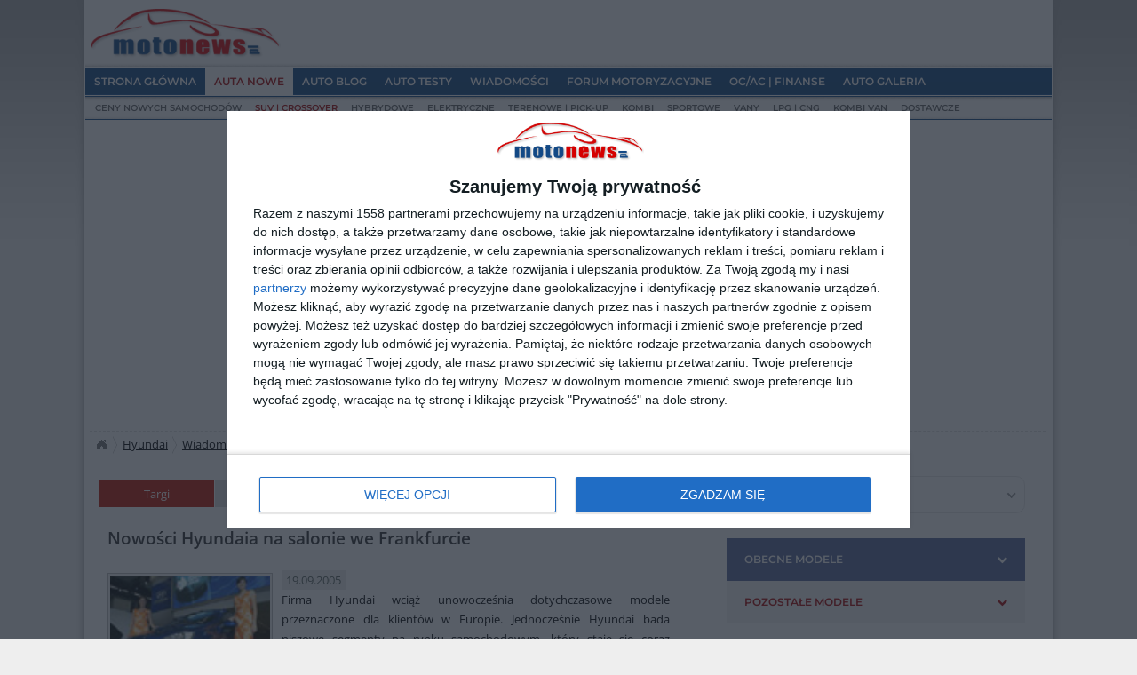

--- FILE ---
content_type: text/html; charset=ISO-8859-2
request_url: https://www.motonews.pl/hyundai/news-849-nowosci-hyundaia-na-salonie-we-frankfurcie.html
body_size: 10353
content:
<!DOCTYPE html>
<html lang="pl">

<head>
<meta http-equiv="content-type" content="text/html; charset=iso-8859-2" />
<meta name="viewport" content="width=device-width, initial-scale=1" />
<title>Nowości Hyundaia na salonie we Frankfurcie - MotoNews.pl - (849)</title>
<meta name="description" content="Firma Hyundai wciąż unowocześnia dotychczasowe modele przeznaczone dla klientów w Europie. Jednocześnie Hyundai bada niszowe segmenty na..." />
<meta name="robots" content="index, follow" />
<link rel="preconnect" href="//img.motonews.pl/" />
<link rel="preconnect" href="//ajax.googleapis.com" />
<link rel="preconnect" href="//fonts.gstatic.com/" crossorigin />
<style>@font-face{font-family:'Montserrat';font-style:normal;font-weight:400;font-display:swap;src:url(https://fonts.gstatic.com/s/montserrat/v25/JTUSjIg1_i6t8kCHKm459Wdhyzbi.woff2) format("woff2");unicode-range:U+0100-02AF,U+0300-0301,U+0303-0304,U+0308-0309,U+0323,U+0329,U+1E00-1EFF,U+2020,U+20A0-20AB,U+20AD-20CF,U+2113,U+2C60-2C7F,U+A720-A7FF}@font-face{font-family:'Montserrat';font-style:normal;font-weight:400;font-display:swap;src:url(https://fonts.gstatic.com/s/montserrat/v25/JTUSjIg1_i6t8kCHKm459Wlhyw.woff2) format("woff2");unicode-range:U+0000-00FF,U+0131,U+0152-0153,U+02BB-02BC,U+02C6,U+02DA,U+02DC,U+0300-0301,U+0303-0304,U+0308-0309,U+0323,U+0329,U+2000-206F,U+2074,U+20AC,U+2122,U+2191,U+2193,U+2212,U+2215,U+FEFF,U+FFFD}@font-face{font-family:'Montserrat';font-style:normal;font-weight:600;font-display:swap;src:url(https://fonts.gstatic.com/s/montserrat/v25/JTUSjIg1_i6t8kCHKm459Wdhyzbi.woff2) format("woff2");unicode-range:U+0100-02AF,U+0300-0301,U+0303-0304,U+0308-0309,U+0323,U+0329,U+1E00-1EFF,U+2020,U+20A0-20AB,U+20AD-20CF,U+2113,U+2C60-2C7F,U+A720-A7FF}@font-face{font-family:'Montserrat';font-style:normal;font-weight:600;font-display:swap;src:url(https://fonts.gstatic.com/s/montserrat/v25/JTUSjIg1_i6t8kCHKm459Wlhyw.woff2) format("woff2");unicode-range:U+0000-00FF,U+0131,U+0152-0153,U+02BB-02BC,U+02C6,U+02DA,U+02DC,U+0300-0301,U+0303-0304,U+0308-0309,U+0323,U+0329,U+2000-206F,U+2074,U+20AC,U+2122,U+2191,U+2193,U+2212,U+2215,U+FEFF,U+FFFD}@font-face{font-family:'Open Sans';font-style:italic;font-weight:400;font-stretch:100%;font-display:swap;src:url(https://fonts.gstatic.com/s/opensans/v34/memQYaGs126MiZpBA-UFUIcVXSCEkx2cmqvXlWq8tWZ0Pw86hd0Rk8ZkWV4ewJER.woff2) format("woff2");unicode-range:U+0100-02AF,U+0300-0301,U+0303-0304,U+0308-0309,U+0323,U+0329,U+1E00-1EFF,U+2020,U+20A0-20AB,U+20AD-20CF,U+2113,U+2C60-2C7F,U+A720-A7FF}@font-face{font-family:'Open Sans';font-style:italic;font-weight:400;font-stretch:100%;font-display:swap;src:url(https://fonts.gstatic.com/s/opensans/v34/memQYaGs126MiZpBA-UFUIcVXSCEkx2cmqvXlWq8tWZ0Pw86hd0Rk8ZkWVAewA.woff2) format("woff2");unicode-range:U+0000-00FF,U+0131,U+0152-0153,U+02BB-02BC,U+02C6,U+02DA,U+02DC,U+0300-0301,U+0303-0304,U+0308-0309,U+0323,U+0329,U+2000-206F,U+2074,U+20AC,U+2122,U+2191,U+2193,U+2212,U+2215,U+FEFF,U+FFFD}@font-face{font-family:'Open Sans';font-style:normal;font-weight:400;font-stretch:100%;font-display:swap;src:url(https://fonts.gstatic.com/s/opensans/v34/memvYaGs126MiZpBA-UvWbX2vVnXBbObj2OVTSGmu1aB.woff2) format("woff2");unicode-range:U+0100-02AF,U+0300-0301,U+0303-0304,U+0308-0309,U+0323,U+0329,U+1E00-1EFF,U+2020,U+20A0-20AB,U+20AD-20CF,U+2113,U+2C60-2C7F,U+A720-A7FF}@font-face{font-family:'Open Sans';font-style:normal;font-weight:400;font-stretch:100%;font-display:swap;src:url(https://fonts.gstatic.com/s/opensans/v34/memvYaGs126MiZpBA-UvWbX2vVnXBbObj2OVTS-muw.woff2) format("woff2");unicode-range:U+0000-00FF,U+0131,U+0152-0153,U+02BB-02BC,U+02C6,U+02DA,U+02DC,U+0300-0301,U+0303-0304,U+0308-0309,U+0323,U+0329,U+2000-206F,U+2074,U+20AC,U+2122,U+2191,U+2193,U+2212,U+2215,U+FEFF,U+FFFD}@font-face{font-family:'Open Sans';font-style:normal;font-weight:600;font-stretch:100%;font-display:swap;src:url(https://fonts.gstatic.com/s/opensans/v34/memvYaGs126MiZpBA-UvWbX2vVnXBbObj2OVTSGmu1aB.woff2) format("woff2");unicode-range:U+0100-02AF,U+0300-0301,U+0303-0304,U+0308-0309,U+0323,U+0329,U+1E00-1EFF,U+2020,U+20A0-20AB,U+20AD-20CF,U+2113,U+2C60-2C7F,U+A720-A7FF}@font-face{font-family:'Open Sans';font-style:normal;font-weight:600;font-stretch:100%;font-display:swap;src:url(https://fonts.gstatic.com/s/opensans/v34/memvYaGs126MiZpBA-UvWbX2vVnXBbObj2OVTS-muw.woff2) format("woff2");unicode-range:U+0000-00FF,U+0131,U+0152-0153,U+02BB-02BC,U+02C6,U+02DA,U+02DC,U+0300-0301,U+0303-0304,U+0308-0309,U+0323,U+0329,U+2000-206F,U+2074,U+20AC,U+2122,U+2191,U+2193,U+2212,U+2215,U+FEFF,U+FFFD}@font-face{font-family:'Open Sans';font-style:normal;font-weight:700;font-stretch:100%;font-display:swap;src:url(https://fonts.gstatic.com/s/opensans/v34/memvYaGs126MiZpBA-UvWbX2vVnXBbObj2OVTSGmu1aB.woff2) format("woff2");unicode-range:U+0100-02AF,U+0300-0301,U+0303-0304,U+0308-0309,U+0323,U+0329,U+1E00-1EFF,U+2020,U+20A0-20AB,U+20AD-20CF,U+2113,U+2C60-2C7F,U+A720-A7FF}@font-face{font-family:'Open Sans';font-style:normal;font-weight:700;font-stretch:100%;font-display:swap;src:url(https://fonts.gstatic.com/s/opensans/v34/memvYaGs126MiZpBA-UvWbX2vVnXBbObj2OVTS-muw.woff2) format("woff2");unicode-range:U+0000-00FF,U+0131,U+0152-0153,U+02BB-02BC,U+02C6,U+02DA,U+02DC,U+0300-0301,U+0303-0304,U+0308-0309,U+0323,U+0329,U+2000-206F,U+2074,U+20AC,U+2122,U+2191,U+2193,U+2212,U+2215,U+FEFF,U+FFFD}</style>
<link rel="stylesheet" href="https://img.motonews.pl/style_site.css?20250129" type="text/css" media="all" />
<link rel="shortcut icon" href="https://img.motonews.pl/favicon.ico" />

<!-- InMobi Choice. Consent Manager Tag v3.0 (for TCF 2.2) -->
<script type="text/javascript" async=true>
(function() {
  var host = window.location.hostname;
  var element = document.createElement('script');
  var firstScript = document.getElementsByTagName('script')[0];
  var url = 'https://cmp.inmobi.com'
    .concat('/choice/', '6CQnjEUG-PLK3', '/', host, '/choice.js?tag_version=V3');
  var uspTries = 0;
  var uspTriesLimit = 3;
  element.async = true;
  element.type = 'text/javascript';
  element.src = url;

  firstScript.parentNode.insertBefore(element, firstScript);

  function makeStub() {
    var TCF_LOCATOR_NAME = '__tcfapiLocator';
    var queue = [];
    var win = window;
    var cmpFrame;

    function addFrame() {
      var doc = win.document;
      var otherCMP = !!(win.frames[TCF_LOCATOR_NAME]);

      if (!otherCMP) {
        if (doc.body) {
          var iframe = doc.createElement('iframe');

          iframe.style.cssText = 'display:none';
          iframe.name = TCF_LOCATOR_NAME;
          doc.body.appendChild(iframe);
        } else {
          setTimeout(addFrame, 5);
        }
      }
      return !otherCMP;
    }

    function tcfAPIHandler() {
      var gdprApplies;
      var args = arguments;

      if (!args.length) {
        return queue;
      } else if (args[0] === 'setGdprApplies') {
        if (
          args.length > 3 &&
          args[2] === 2 &&
          typeof args[3] === 'boolean'
        ) {
          gdprApplies = args[3];
          if (typeof args[2] === 'function') {
            args[2]('set', true);
          }
        }
      } else if (args[0] === 'ping') {
        var retr = {
          gdprApplies: gdprApplies,
          cmpLoaded: false,
          cmpStatus: 'stub'
        };

        if (typeof args[2] === 'function') {
          args[2](retr);
        }
      } else {
        if(args[0] === 'init' && typeof args[3] === 'object') {
          args[3] = Object.assign(args[3], { tag_version: 'V3' });
        }
        queue.push(args);
      }
    }

    function postMessageEventHandler(event) {
      var msgIsString = typeof event.data === 'string';
      var json = {};

      try {
        if (msgIsString) {
          json = JSON.parse(event.data);
        } else {
          json = event.data;
        }
      } catch (ignore) {}

      var payload = json.__tcfapiCall;

      if (payload) {
        window.__tcfapi(
          payload.command,
          payload.version,
          function(retValue, success) {
            var returnMsg = {
              __tcfapiReturn: {
                returnValue: retValue,
                success: success,
                callId: payload.callId
              }
            };
            if (msgIsString) {
              returnMsg = JSON.stringify(returnMsg);
            }
            if (event && event.source && event.source.postMessage) {
              event.source.postMessage(returnMsg, '*');
            }
          },
          payload.parameter
        );
      }
    }

    while (win) {
      try {
        if (win.frames[TCF_LOCATOR_NAME]) {
          cmpFrame = win;
          break;
        }
      } catch (ignore) {}

      if (win === window.top) {
        break;
      }
      win = win.parent;
    }
    if (!cmpFrame) {
      addFrame();
      win.__tcfapi = tcfAPIHandler;
      win.addEventListener('message', postMessageEventHandler, false);
    }
  };

  makeStub();

  var uspStubFunction = function() {
    var arg = arguments;
    if (typeof window.__uspapi !== uspStubFunction) {
      setTimeout(function() {
        if (typeof window.__uspapi !== 'undefined') {
          window.__uspapi.apply(window.__uspapi, arg);
        }
      }, 500);
    }
  };

  var checkIfUspIsReady = function() {
    uspTries++;
    if (window.__uspapi === uspStubFunction && uspTries < uspTriesLimit) {
      console.warn('USP is not accessible');
    } else {
      clearInterval(uspInterval);
    }
  };

  if (typeof window.__uspapi === 'undefined') {
    window.__uspapi = uspStubFunction;
    var uspInterval = setInterval(checkIfUspIsReady, 6000);
  }
})();
</script>
<!-- End InMobi Choice. Consent Manager Tag v3.0 (for TCF 2.2) -->

<script>
<!-- <![CDATA[
if(top!=window){top.location.href=window.location.href;}
//]]> -->
</script>
<script>
<!-- <![CDATA[
function show(url) {
window.open(url, 'show', 'toolbar=0, location=0, directories=0, status=0, menubar=0, scrollbars=yes, resizable=0, width=600, height=530, left=10, top=10');
}
//]]> -->
</script>
<script src="https://ajax.googleapis.com/ajax/libs/jquery/1.9.1/jquery.min.js"></script>
<link rel="stylesheet" href="https://stackpath.bootstrapcdn.com/font-awesome/4.7.0/css/font-awesome.min.css">
	<!-- Global site tag (gtag.js) - Google Analytics -->
	<script async src="https://www.googletagmanager.com/gtag/js?id=UA-3137237-1"></script>
	<script>
	  window.dataLayer = window.dataLayer || [];
	  function gtag(){dataLayer.push(arguments);}
	  gtag('js', new Date());
	  gtag('config', 'UA-3137237-1');
	</script>
	<!-- End Google Analytics -->	
	
		<!-- news -->
	<script async src="//pagead2.googlesyndication.com/pagead/js/adsbygoogle.js?client=ca-pub-1827222709682896" crossorigin="anonymous"></script>
	<script>
		 (adsbygoogle = window.adsbygoogle || []).push({
			google_ad_client: "ca-pub-1827222709682896",
			enable_page_level_ads: true,
			overlays: {bottom: true}
		 });
	</script>
	
		
		


<style>
/* mobile settings */
.slicknav_menu { display:none; } /* top menu */
.navToSelect { display:none; } /* bottom menu */
@media screen and (max-width:1023px) {
	#hgroup,#nav,#m-nav,.desktop { display:none; }
	.slicknav_menu { display:block; }
	#footer-nav ul { display:none; } 
	.navToSelect { -webkit-appearance:none; -moz-appearance:none; display:block; width:85%; height:4rem; padding:.5rem 3.2rem; margin:3rem auto; position:relative; overflow:hidden; background-image: url("[data-uri]"); background-position:98% center; background-repeat:no-repeat; border:1px solid #dedcdc; border-radius:5px; }
}
@media screen and (max-width:767px) { .tablet { display:none; } .headmob { padding: 3rem 1rem 3rem 1rem; } }
</style>

<link rel="canonical" href="https://www.motonews.pl/hyundai/news-849-nowosci-hyundaia-na-salonie-we-frankfurcie.html" />
</head>
<body>
<div id="page" class="container">
	 <div id="hgroup">
	  <div class="logo"><a href="/"><img src="https://img.motonews.pl/img/motonews-logo.png" width="220" height="69" alt="MotoNews.pl" /></a></div>
	  	 </div><!--/#hgroup-->

	 <div id="nav">
	  <ul id="m-nav">
	   <li><a href="/"><span>Strona główna</span></a>
		<ul>
		<li><a href="/reklama/" class="promo">Reklama w portalu motoryzacyjnym</a></li>
		<li><a href="/redakcja/">Kontakt z nami</a></li>
		</ul>
	   </li>
	   	   <li id="m-sel" class="m-sel"><a href="/auta-nowe/"><span>Auta nowe</span></a> 
		<ul>
		<li><a href="/auta-nowe/">Ceny nowych samochodów</a></li>
		<li><a href="/auta-nowe/suv/" class="promo">SUV | Crossover</a></li>
		<li><a href="/auta-nowe/hybrydowe/">Hybrydowe</a></li>
		<li><a href="/auta-nowe/elektryczne/">Elektryczne</a></li>
		<li><a href="/auta-nowe/terenowe/">Terenowe | Pick-up</a></li>
		<li><a href="/auta-nowe/kombi/">Kombi</a></li>
		<li><a href="/auta-nowe/sportowe/">Sportowe</a></li>
		<li><a href="/auta-nowe/vany/">Vany</a></li>
		<li><a href="/auta-nowe/lpg-cng/">LPG | CNG</a></li>
		<li><a href="/auta-nowe/kombivany/">Kombi Van</a></li>
		<li><a href="/auta-nowe/dostawcze/">Dostawcze</a></li>
		</ul>
	   </li>
	   <li><a href="/autoblog/"><span>Auto Blog</span></a> 
		<ul>
		<li><a href="/autoblog/premiery/">Premiery samochodów</a></li>
		<li><a href="/autoblog/samochody-luksusowe/" class="promo">Rynek Premium</a></li>
		<li><a href="/autoblog/auta-koncepcyjne/">Samochody koncepcyjne</a></li>
		<li><a href="/autoblog/hybrydowe/">Hybrydowe</a></li>
		<li><a href="/autoblog/elektryczne/">Elektryczne</a></li>
		<li><a href="/autoblog/sport/">Auta sportowe</a></li>
		<li><a href="/autoblog/targi/">Targi motoryzacyjne</a></li>
		<li><a href="/autoblog/tuning/">Tuning</a></li>
		</ul>
	   </li>
	   <li><a href="/auto-testy/"><span>Auto Testy</span></a>
		<ul>
		<li><a href="/ocena_samochodu/arv-0-ocen-swoje-auto.html">Oceń swoje auto</a></li>
		<li><a href="/ocena_samochodu/">Opinie o samochodach</a></li>
		<li><a href="/auto-testy/testy-samochodow/" class="promo">Testy samochodów nowych i używanych</a></li>
		<li><a href="/auto-testy/pierwsze-jazdy/">Pierwsze jazdy</a></li>
		</ul>
	   </li>
	   <li><a href="/wiadomosci/"><span>Wiadomości</span></a>
		<ul>
		 <li><a href="/wiadomosci/motoryzacyjne-7-bezpieczenstwo.html">Bezpieczeństwo | Testy EuroNCAP</a></li>
		 <li><a href="/wiadomosci/motoryzacyjne-1-prezentacje.html">Prezentacje | Premiery</a></li>
		 <li><a href="/wiadomosci/motoryzacyjne-5-rynek.html">Rynek motoryzacyjny</a></li>
		 <li><a href="/wiadomosci/motoryzacyjne-3-sport.html">Motorsport</a></li>
		 <li><a href="/wiadomosci/motoryzacyjne-2-targi.html">Targi motoryzacyjne</a></li>
		 <li><a href="/wiadomosci/motoryzacyjne-4-tuning.html">Tuning</a></li>
		</ul>
	   </li>
	   <li><a href="/forum/"><span>Forum motoryzacyjne</span></a>
		<ul>
		<li><a href="/forum/?op=fvf&amp;c=0&amp;f=1">Ogólnie o motoryzacji</a></li>
		<li><a href="/forum/?op=fvf&amp;c=0&amp;f=64" class="promo">Kultowe auta PRL</a></li>
		<li><a href="/forum/?op=fvf&amp;c=0&amp;f=38">Instalacje LPG | CNG</a></li>
		<li><a href="/forum/?op=fvf&amp;c=0&amp;f=3">Car Audio</a></li>
		<li><a href="/forum/?op=fvf&amp;c=0&amp;f=12">Forum marki FSO</a></li>
		<li><a href="/forum/?op=fvf&amp;c=0&amp;f=20">Ford Escort FanKlub</a></li>
		<li><a href="/forum/?op=fvf&amp;c=0&amp;f=51">Renowacja nadwozia</a></li>
		</ul>
	   </li>
	   <li><a href="/ubezpieczenia/"><span>OC/AC | Finanse</span></a>
		<ul>
		<li><a href="/ubezpieczenia/przydatne-druki/">Umowy, wnioski i inne przydatne druki</a></li>
		<li><a href="/ubezpieczenia/oc-ac/" class="promo">Co warto wiedzieć o ubezpieczeniach?</a></li>
		</ul>   
	   </li>
		<li><a href="/galeria/"><span>Auto Galeria</span></a></li>
	   <li class="right-nav"></li>
	  </ul>
	 </div><!--/#nav-->


		
				<div align="center" class="full ad-wrapper-header ad-wrapper-center" style="min-width: 750px; min-height: 280px;">
		
			<script async src="https://pagead2.googlesyndication.com/pagead/js/adsbygoogle.js?client=ca-pub-1827222709682896" crossorigin="anonymous"></script>
			<!-- MN - news header -->
			<ins class="adsbygoogle"
				 style="display:block"
				 data-ad-client="ca-pub-1827222709682896"
				 data-ad-slot="4503133471"
				 data-ad-format="auto"
				 data-full-width-responsive="true"></ins>
			<script>
				 (adsbygoogle = window.adsbygoogle || []).push({});
			</script>

		</div>
				
	
<div id="bc" class="full module"><ul><li class="first"><a href="/">MotoNews.pl</a></li><li><a href="/hyundai/">Hyundai</a></li><li><a href="/wiadomosci/">Wiadomości</a></li><li><strong>Nowości Hyundaia na salonie we Frankfurcie </strong></li></ul></div>

<div class="section">

<div class="section-style">
<div class="navbar tablet">
	<ul class="hundred">
		<li class="n1st"><a href="/wiadomosci/motoryzacyjne-2-targi.html">Targi</a></li>
		<li class="n2nd"><a href="/wiadomosci/">wiadomości</a></li>
		<li class="n3rd"><a href="/ocena_samochodu/">opinie kierowców</a></li>
		<li class="n4th"><a href="/galeria/">galeria zdjęć</a></li>
		<li class="n5th"><a href="/auta-nowe/">ceny nowych aut</a></li>
	</ul>
</div>
<div class="fix tablet"></div>
<div style="margin:10px 10px;">
<h1>Nowości Hyundaia na salonie we Frankfurcie</h1>
<div class="lead">
<p><img src="https://img.motonews.pl/news/2005/849_0.jpg" width="180" height="120" class="thumb-img" alt="Nowości Hyundaia na salonie we Frankfurcie" /><span class="date">19.09.2005</span><br> 
Firma Hyundai wciąż unowocześnia dotychczasowe modele przeznaczone dla klientów w Europie. Jednocześnie Hyundai bada niszowe segmenty na rynku samochodowym, który staje się coraz bardziej zróżnicowany ...</p>
</div><div class="fix"></div>

	

<div class="entry">
<p>
Kontynuując siedem lat szybkiego rozwoju i sukcesów na rynku europejskim firma Hyundai wciąż unowocześnia dotychczasowe modele przeznaczone dla klientów w Europie. Jednocześnie Hyundai bada niszowe segmenty na rynku samochodowym, który staje się coraz bardziej zróżnicowany. 
</p>
<p>
Od premiery w Genewie w 2002 roku Getz okazał się międzynarodowym sukcesem. Sprzedano ponad 550,000 sztuk tego modelu Hyundaia, z czego aż 266,000 w Europie. 
</p>
<p>
Zaprojektowany w prawdziwie europejskim stylu nowy Getz ma szansę stać się jednym z najlepiej sprzedających się modeli Hyundaia. Ogólne zmiany obejmują nową linię przodu i tyłu pojazdu, dynamicznie przeprojektowane wnętrze i zwiększony poziom bezpieczeństwa. Cztery zupełnie nowe wersje silnikowe, ulepszona skrzynia biegów i dźwignia w silnikach wysokoprężnych to tylko niektóre z technicznych nowości. 
</p>
<div align="center"></div>

<p><img src="https://img.motonews.pl/news/2005/849_1.jpg" class="thumb-img" align="right" style="margin: 5px 0px 5px 20px;" alt="Nowości Hyundaia na salonie we Frankfurcie 1" />
Nastąpiła poprawa w zakresie bezpieczeństwa - po raz pierwszy w tym modelu dostępny jest elektroniczny system stabilizacji toru jazdy (ESP), jak również poduszka powietrzna z dezaktywacją po stronie pasażera i aktywne zagłówki na przednich siedzeniach. Zoptymalizowano też ochronę przed skutkami uderzenia z boku. 
</p>
<p>
Z perspektywy europejskiej największą nowością jest nowy diesel 1.5 VGT. Silnik ten współpracuje z manualną skrzynią biegów, ze zmienionym schematem włączania biegu wstecznego i dostępny jest w dwóch wersjach w zakresie mocy: 110 KM / 240 Nm i 88 KM / 220 Nm. Obie pochwalić się mogą zmienną geometrią turbin, a wewnętrzne badania koncernu wykazały, iż zużycie paliwa jest w nich mniejsze o 9% w stosunku do dotychczas eksploatowanego silnika o pojemności 1.5 l. 
</p>
<div align="center"></div>

<p>
Benzynowe silniki o pojemności 1.4 i 1.6 l są milowym krokiem Hyundaia w zakresie ochrony środowiska i techniki jednostek napędowych. 4-cylindrowa jednostka z układem rozrządu (DOHC) i systemem kontroli zmiennych faz rozrządu (CVVT) daje w wersji 1.4 moc 95 KM przy 6000 obr/min i maksymalny moment obrotowy o wartości 125,5 Nm przy 3200 obr/min. Sportowa wersja 1.6 osiąga 106 KM przy 5800 obr/min i maksymalny moment obrotowy o wartości 144,2 Nm przy 3200 obr/min. Bez zmian pozostaje jednostka napędowa o najmniejszej pojemności 1.1 l i mocy 65 KM. Wszystkie aktualnie produkowane silniki Hyundaia spełniają normę czystości spalin Euro 4. 
</p>
<p><img src="https://img.motonews.pl/news/2005/849_2.jpg" class="thumb-img" align="left" style="margin: 5px 20px 5px 0px;" alt="Nowości Hyundaia na salonie we Frankfurcie 2" />
Accent SR - został opracowany przez Hyundai Design Team w centrum badawczo-rozwojowym w Namyang jako całkiem nowy sportowy samochód koncepcyjny segmentu C. Ten 3-drzwiowy hatchback prezentuje liczne zabiegi stylistyczno-projektowe, które znajdą odzwierciedlenie w wyglądzie nowej generacji Hyundaia Accenta debiutującego w przyszłym roku. 
</p>
<p>
Portico - zaprojektowany przez Hyundai Advanced Design Team w centrum projektowym w Południowej Korei, Portico zalicza się do jednego z nowych segmentów rynku, których Hyundai wciąż poszukuje - w tym wypadku segmentu samochodów służących do transportu rodzinnego. Portico nie jest ani sedanem, ani autem typu MPV, jednak zawiera w sobie cechy obydwu. Kluczową jego cechą jest połączenia przestronnego wnętrza w kabinie pasażerskiej i części ładunkowej ze sportowymi właściwościami jezdnymi. </p>
</p>
</div><div class="fix"></div>
<div class="source">Źródło: Hyundai</div>
</div>
</div><div class="fix" style="padding-bottom:1rem;"></div><div class="section-style"><div class="rel-thumbnails-horizontal"><h2>Nasi użytkownicy czytali również:</h2><a class="rel-thumbnail" href="/hyundai/news-14433-hyundai-inster-zdobywa-tytul-swiatowego-elektrycznego-samochodu-roku-2025.html"><img src="https://img.motonews.pl/news/2025/14433_0.jpg" class="thumb-img" alt="Hyundai INSTER zdobywa tytuł Światowego Elektrycznego Samochodu Roku 2025" /><br /><span style="background-color:#f6f6f6;">Hyundai INSTER zdobywa tytuł Światowego Elektrycznego Samochodu Roku 2025</span></a><a class="rel-thumbnail" href="/hyundai/news-14432-hyundai-motor-prezentuje-zupelnie-nowe-nexo.html"><img src="https://img.motonews.pl/news/2025/14432_0.jpg" class="thumb-img" alt="Hyundai Motor prezentuje zupełnie nowe NEXO" /><br /><span style="background-color:#f6f6f6;">Hyundai Motor prezentuje zupełnie nowe NEXO</span></a><a class="rel-thumbnail" href="/hyundai/news-14431-hyundai-motor-prezentuje-nowosci-ioniq-6-i-ioniq-6-n-line.html"><img src="https://img.motonews.pl/news/2025/14431_0.jpg" class="thumb-img" alt="Hyundai Motor prezentuje nowości - IONIQ 6 i IONIQ 6 N Line" /><br /><span style="background-color:#f6f6f6;">Hyundai Motor prezentuje nowości - IONIQ 6 i IONIQ 6 N Line</span></a></div></div><div class="fix" style="padding-bottom:1rem;"></div>
	
<div class="section-style"><div class="rel-thumbnails-horizontal"><h2>Rynek Premium, samochody luksusowe, tuning:</h2><a class="rel-thumbnail" href="/autoblog/67678-calkowicie-nowy-hyundai-santa-fe-2024.html"><img loading="lazy" src="https://img.motonews.pl/autoblog/photos/2023/07/Hyundai-Santa-Fe-MY-2024-360x240.jpg" alt="Hyundai-Santa-Fe-MY-2024" width="180" class="thumb-img" /><br /><span style="background-color:#f6f6f6;">Całkowicie nowy Hyundai SANTA FE 2024</span></a><a class="rel-thumbnail" href="/autoblog/67659-hyundai-ioniq-5-n-goodwood-2023.html"><img loading="lazy" src="https://img.motonews.pl/autoblog/photos/2023/07/Hyundai-IONIQ-5-N-2023-360x240.jpg" alt="Hyundai-IONIQ-5-N-2023" width="180" class="thumb-img" /><br /><span style="background-color:#f6f6f6;">Hyundai IONIQ 5 N debiutuje na Festiwalu Prędkości w Goodwood</span></a><a class="rel-thumbnail" href="/autoblog/67628-nowy-hyundai-kona-debiutuje-w-polsce.html"><img loading="lazy" src="https://img.motonews.pl/autoblog/photos/2023/07/Hyundai-Kona-2024-360x240.jpg" alt="Hyundai-Kona-2024" width="180" class="thumb-img" /><br /><span style="background-color:#f6f6f6;">Nowy Hyundai KONA debiutuje w Polsce</span></a></div></div><div class="fix" style="padding-bottom:1rem;"></div><div class="fix" style="padding-bottom:2rem;"></div>

</div><!--/#section-->

<div class="aside" style="text-align:center;">

<div class="box-mark" style="min-height: 50px;"><form action=""><select onchange="javascript:if(value!=-1){window.location=options[selectedIndex].value;}" class="nice-sel wide"><option value="-1">wybierz inną markę ...</option><optgroup label="Najpopularniejsze" data-i="1"><option value="/abarth/">Abarth</option><option value="/alfa-romeo/">Alfa Romeo</option><option value="/alpine/">Alpine</option><option value="/aston-martin/">Aston Martin</option><option value="/audi/">Audi</option><option value="/baic/">BAIC</option><option value="/bentley/">Bentley</option><option value="/bmw/">BMW</option><option value="/byd/">BYD</option><option value="/chery/">Chery</option><option value="/chevrolet/">Chevrolet</option><option value="/chrysler/">Chrysler</option><option value="/citroen/">Citroen</option><option value="/cupra/">Cupra</option><option value="/dacia/">Dacia</option><option value="/dodge/">Dodge</option><option value="/ds/">DS Automobiles</option><option value="/ferrari/">Ferrari</option><option value="/fiat/">Fiat</option><option value="/ford/">Ford</option><option value="/honda/">Honda</option><option value="/hyundai/">Hyundai</option><option value="/infiniti/">Infiniti</option><option value="/isuzu/">Isuzu</option><option value="/chery/">Jaecoo</option><option value="/jaguar/">Jaguar</option><option value="/jeep/">Jeep</option><option value="/kia/">KIA</option><option value="/lamborghini/">Lamborghini</option><option value="/lancia/">Lancia</option><option value="/land-rover/">Land Rover</option><option value="/leapmotor/">Leapmotor</option><option value="/lexus/">Lexus</option><option value="/maserati/">Maserati</option><option value="/mazda/">Mazda</option><option value="/mercedes-benz/">Mercedes-Benz</option><option value="/mg/">MG</option><option value="/mini/">MINI</option><option value="/mitsubishi/">Mitsubishi</option><option value="/nissan/">Nissan</option><option value="/chery/">Omoda</option><option value="/opel/">Opel</option><option value="/peugeot/">Peugeot</option><option value="/porsche/">Porsche</option><option value="/renault/">Renault</option><option value="/rolls-royce/">Rolls-Royce</option><option value="/seat/">Seat</option><option value="/skoda/">Skoda</option><option value="/smart/">Smart</option><option value="/ssangyong/">SsangYong</option><option value="/subaru/">Subaru</option><option value="/suzuki/">Suzuki</option><option value="/tesla/">Tesla</option><option value="/toyota/">Toyota</option><option value="/volkswagen/">Volkswagen</option><option value="/volvo/">Volvo</option></optgroup><optgroup label="Pozostałe marki" data-i="2"><option value="/bugatti/">Bugatti</option><option value="/cadillac/">Cadillac</option><option value="/daewoo/">Daewoo</option><option value="/daihatsu/">Daihatsu</option><option value="/hummer/">Hummer</option><option value="/lada/">Lada</option><option value="/lincoln/">Lincoln</option><option value="/lotus/">Lotus</option><option value="/mclaren/">McLaren</option><option value="/pagani/">Pagani</option><option value="/rover/">Rover</option><option value="/saab/">Saab</option><option value="/tata/">Tata</option></optgroup></select></form></div>

<script type="text/javascript">
<!-- <![CDATA[
$(document).ready(function() {
	$('.dynamic li:has(ul)').click(function(e) {
		e.preventDefault();
		if($(this).hasClass('active')) {
			$(this).removeClass('active');
			$(this).children('ul').slideUp();
		} else {
			$('.dynamic li ul').slideUp();
			$('.dynamic li').removeClass('active');
			$(this).addClass('active');
			$(this).children('ul').slideDown();
		}
		$('.dynamic li ul li a').click(function() {
			window.location.href = $(this).attr('href');
		})
	});
});
//]]> -->
</script>

<div class="accordion-menu"><ul class="dynamic menu"><li class="head current"><a href="#">Obecne modele <i class="fa fa-chevron-down"></i></a><ul><li><a href="/hyundai/model-82-hyundai-accent.html">Hyundai Accent</a></li><li><a href="/hyundai/model-1018-hyundai-bayon.html">Hyundai Bayon</a></li><li><a href="/hyundai/model-378-hyundai-elantra.html">Hyundai Elantra</a></li><li><a href="/hyundai/model-591-hyundai-equus.html">Hyundai Equus</a></li><li><a href="/hyundai/model-713-hyundai-genesis.html">Hyundai Genesis</a></li><li><a href="/hyundai/model-86-hyundai-grandeur.html">Hyundai Grandeur</a></li><li><a href="/hyundai/model-87-hyundai-h1.html">Hyundai H1</a></li><li><a href="/hyundai/model-680-hyundai-i10.html">Hyundai i10</a></li><li><a href="/hyundai/model-715-hyundai-i20.html">Hyundai i20</a></li><li><a href="/hyundai/model-716-hyundai-i30.html">Hyundai i30</a></li><li><a href="/hyundai/model-771-hyundai-i40.html">Hyundai i40</a></li><li><a href="/hyundai/model-1143-hyundai-inster.html">Hyundai Inster</a></li><li><a href="/hyundai/model-1023-hyundai-ioniq-5.html">Hyundai IONIQ 5</a></li><li><a href="/hyundai/model-1066-hyundai-ioniq-6.html">Hyundai IONIQ 6</a></li><li><a href="/hyundai/model-1244-hyundai-ioniq-9.html">Hyundai IONIQ 9</a></li><li><a href="/hyundai/model-772-hyundai-ix20.html">Hyundai ix20</a></li><li><a href="/hyundai/model-717-hyundai-ix55.html">Hyundai ix55</a></li><li><a href="/hyundai/model-928-hyundai-kona.html">Hyundai Kona</a></li><li><a href="/hyundai/model-1041-hyundai-nexo.html">Hyundai Nexo</a></li><li><a href="/hyundai/model-305-hyundai-santa-fe.html">Hyundai Santa Fe</a></li><li><a href="/hyundai/model-91-hyundai-sonata.html">Hyundai Sonata</a></li><li><a href="/hyundai/model-1165-hyundai-staria.html">Hyundai Staria</a></li><li><a href="/hyundai/model-380-hyundai-tucson.html">Hyundai Tucson</a></li><li><a href="/hyundai/model-770-hyundai-veloster.html">Hyundai Veloster</a></li></ul></li><li class="head"><a href="#">Pozostałe modele <i class="fa fa-chevron-down"></i></a><ul><li><a href="/hyundai/model-83-hyundai-atos.html">Hyundai Atos</a></li><li><a href="/hyundai/model-84-hyundai-coupe.html">Hyundai Coupe</a></li><li><a href="/hyundai/model-85-hyundai-galloper.html">Hyundai Galloper</a></li><li><a href="/hyundai/model-381-hyundai-getz.html">Hyundai Getz</a></li><li><a href="/hyundai/model-88-hyundai-h100.html">Hyundai H100</a></li><li><a href="/hyundai/model-914-hyundai-ioniq.html">Hyundai IONIQ</a></li><li><a href="/hyundai/model-718-hyundai-ix35.html">Hyundai ix35</a></li><li><a href="/hyundai/model-89-hyundai-lantra.html">Hyundai Lantra</a></li><li><a href="/hyundai/model-379-hyundai-matrix.html">Hyundai Matrix</a></li><li><a href="/hyundai/model-592-hyundai-pony.html">Hyundai Pony</a></li><li><a href="/hyundai/model-593-hyundai-scoupe.html">Hyundai S-Coupe</a></li><li><a href="/hyundai/model-500-hyundai-terracan.html">Hyundai Terracan</a></li><li><a href="/hyundai/model-501-hyundai-trajet.html">Hyundai Trajet</a></li></ul></li></ul></div><div style="margin:0 0 2rem 0"><div class="box-content-ncars nob"><div class="child-c"><a href="/auta-nowe/nowy-hyundai-bayon.html"><img src="https://img.motonews.pl/auta-nowe/model-300x200/hyundai-bayon.jpg" width="300" height="200" alt="Hyundai Bayon" class="thumb-img" border="0" /></a><br /><a href="/auta-nowe/nowy-hyundai-bayon.html" class="link"><strong>Hyundai Bayon<br />w cenie od 91 700 PLN</strong></a></div><div class="child-b"><a href="/auta-nowe/nowy-hyundai-bayon.html">oferty nowych aut</a></div><div class="child-b" style="margin-left:1.1rem;"><a href="/hyundai/model-1018-hyundai-bayon.html">opis modelu</a></div></div></div> 

	
<div class="accordion-menu"><ul class="menu"><li class="head"><span>Ceny samochodów</span><ul style="display:block;"><li><a href="/auta-nowe/samochody-hyundai.html" class="promo">Hyundai - Cennik 2026</a></li><li><a href="/auta-nowe/suv/">Najtańsze SUVy i crossovery - ranking</a></li><li><a href="/auta-nowe/elektryczne/" class="promo">Auta elektryczne - ceny w Polsce</a></li><li><a href="/auta-nowe/osobowe-do-100-tys/">Nowe auto do 100 tys. - cena 2025 / 2026</a></li><li><a href="/auta-nowe/hybrydowe/">Samochody hybrydowe - ranking 2026</a></li><li><a href="/auta-nowe/">Ceny nowych modeli samochodów</a></li></ul></li><li class="head"><span>Testy i opinie kierowców</span><ul style="display:block;"><li><a href="/auto-testy/samochody/hyundai/">Testy samochodów Hyundai</a></li><li><a href="/hyundai/testy-10-hyundai.html">Opinie o samochodach Hyundai</a></li></ul></li></ul></div><div style="margin:0 0 2rem 0"><div class="box-content-ncars nob"><div class="child-c"><a href="/auto-testy/14145-hyundai-kona-electric-crossover-na-prad.html"><img loading="lazy" src="https://img.motonews.pl/auto-testy/photos/2020/08/Hyundai-Kona-Electric-360x240.jpg" alt="Hyundai-Kona-Electric" width="300" height="200" class="thumb-img" /></a><br /><a href="/auto-testy/14145-hyundai-kona-electric-crossover-na-prad.html" class="link"><strong>Hyundai Kona Electric - crossover na prąd</strong></a></div><div class="child-b"><a href="/auto-testy/samochody/hyundai/">więcej testów</a></div><div class="child-b" style="margin-left:1.1rem;"><a href="/hyundai/arv-10-ocen-swoje-auto.html">oceń swoje auto</a></div></div></div><div class="accordion-menu"><ul class="menu"><li class="head"><span>Zdjęcia modeli</span><ul style="display:block;"><li><a href="/hyundai/zdjecia-hyu-hyundai.html">Hyundai - Galeria</a></li><li><a href="/galeria/">Zdjęcia pozostałych samochodów</a></li></ul></li></ul></div><div style="margin:0 0 2rem 0"><div class="box-content-ncars nob"><div class="child-c"><a href="/hyundai/zdjecia-hyu_getz_2005.html"><img src="https://img.motonews.pl/photos/hyu/300/hyu_getz_2005_009-t.jpg" width="300" height="180" alt="Hyundai Getz (facelift) (2005-)" class="thumb-img" /></a><br /><a href="/hyundai/zdjecia-hyu_getz_2005.html" class="link"><strong>Hyundai Getz facelift 2005-</strong></a></div><div class="child-b"><a href="/hyundai/zdjecia-hyu-hyundai.html">więcej galerii</a></div><div class="child-b" style="margin-left:1.1rem;"><a href="/autoblog/samochody/hyundai/">autoblog</a></div></div></div><div class="fix"></div>

</div><!--/#contentclose-->

<div class="fix"></div> 

	
		<div align="center" class="full ad-wrapper-footer ad-wrapper-center">
	
		<script async src="https://pagead2.googlesyndication.com/pagead/js/adsbygoogle.js?client=ca-pub-1827222709682896" crossorigin="anonymous"></script>
		<!-- MN - news footer -->
		<ins class="adsbygoogle"
			 style="display:block"
			 data-ad-client="ca-pub-1827222709682896"
			 data-ad-slot="5252791137"
			 data-ad-format="auto"
			 data-full-width-responsive="true"></ins>
		<script>
			 (adsbygoogle = window.adsbygoogle || []).push({});
		</script>

	</div>
	
	
<div class="fix"></div>
<div class="fix"></div>

<div id="footer-nav" class="pleft">
<div class="footer-head">Na skróty - informacje wg marki:</div>
 <ul>
 <li><a href="/abarth/">Abarth</a></li>
 <li><a href="/alfa-romeo/">Alfa Romeo</a></li>
 <li><a href="/alpine/">Alpine</a></li> 
 <li><a href="/aston-martin/">Aston Martin</a></li>
 <li><a href="/audi/">Audi</a></li>
 <li><a href="/bentley/">Bentley</a></li>
 <li><a href="/bmw/">BMW</a></li>
 <li><a href="/byd/">BYD</a></li>
 <li><a href="/chery/">Chery</a></li> 
 <li><a href="/chevrolet/">Chevrolet</a></li>
 <li><a href="/chrysler/">Chrysler</a></li>
 <li><a href="/citroen/">Citroen</a></li>
 <li><a href="/cupra/">Cupra</a></li>
 <li><a href="/dacia/">Dacia</a></li>
 <li><a href="/dodge/">Dodge</a></li>
 <li><a href="/ds/">DS</a></li>
 <li><a href="/ferrari/">Ferrari</a></li>
 <li><a href="/fiat/">Fiat</a></li>
 <li><a href="/ford/">Ford</a></li>
 <li><a href="/honda/">Honda</a></li>
 <li><a href="/hyundai/">Hyundai</a></li>
 <li><a href="/infiniti/">Infiniti</a></li>
 <li><a href="/chery/">Jaecoo</a></li>
 <li><a href="/jaguar/">Jaguar</a></li>
 <li><a href="/jeep/">Jeep</a></li>
 <li><a href="/kia/">KIA</a></li>
 <li><a href="/lamborghini/">Lamborghini</a></li>
 <li><a href="/lancia/">Lancia</a></li>
 <li><a href="/land-rover/">Land Rover</a></li>
 <li><a href="/leapmotor/">Leapmotor</a></li>
 <li><a href="/lexus/">Lexus</a></li>
 <li><a href="/maserati/">Maserati</a></li>
 <li><a href="/mazda/">Mazda</a></li>
 <li><a href="/mclaren/">McLaren</a></li>
 <li><a href="/mercedes-benz/">Mercedes</a></li>
 <li><a href="/mg/">MG</a></li> 
 <li><a href="/mini/">MINI</a></li>
 <li><a href="/mitsubishi/">Mitsubishi</a></li>
 <li><a href="/nissan/">Nissan</a></li>
 <li><a href="/chery/">Omoda</a></li>
 <li><a href="/opel/">Opel</a></li>
 <li><a href="/peugeot/">Peugeot</a></li>
 <li><a href="/porsche/">Porsche</a></li>
 <li><a href="/renault/">Renault</a></li>
 <li><a href="/seat/">Seat</a></li>
 <li><a href="/skoda/">Skoda</a></li>
 <li><a href="/smart/">Smart</a></li>
 <li><a href="/ssangyong/">SsangYong</a></li>
 <li><a href="/subaru/">Subaru</a></li>
 <li><a href="/suzuki/">Suzuki</a></li>
 <li><a href="/tesla/">Tesla</a></li> 
 <li><a href="/toyota/">Toyota</a></li>
 <li><a href="/volkswagen/">Volkswagen</a></li>
 <li><a href="/volvo/">Volvo</a></li>
 </ul>
</div><!--/#full-->

<div id="footer">
 &copy; 1999-2026<span class="desktop"> MotoNews.pl</span> | <a href="/redakcja/">Redakcja</a> | <a href="/reklama/">Reklama</a> |  <a href="/regulamin/">Regulamin<span class="desktop"> korzystania z serwisu</span></a> |  <a href="/polityka-prywatnosci/">Polityka prywatności</a>
</div><!--/#footer-->

</div><!--/#page-->


<!-- TotalExecTime: 0.022063016891479 sec. 1 vps -->
<script src="https://img.motonews.pl/js/jquery.common.min.js"></script>
<script src="https://img.motonews.pl/js/jquery.niceselect.min.js"></script>
<script src="https://img.motonews.pl/js/jquery.slicknavtoselect.min.js"></script>

<script>
<!-- <![CDATA[
jQuery(document).ready(function(){jQuery('#m-nav').slicknav({'brand': '<a href="/"><img src="https://img.motonews.pl/img/motonews-logo-mobile.png" width="142" height="35" alt="MotoNews.pl" /></a>'});});	
jQuery(document).ready(function(){jQuery('.nice-sel').niceSelect();});
jQuery(document).ready(function(){jQuery('#footer-nav > ul').navToSelect();});
//]]> -->
</script>


</body>
</html>